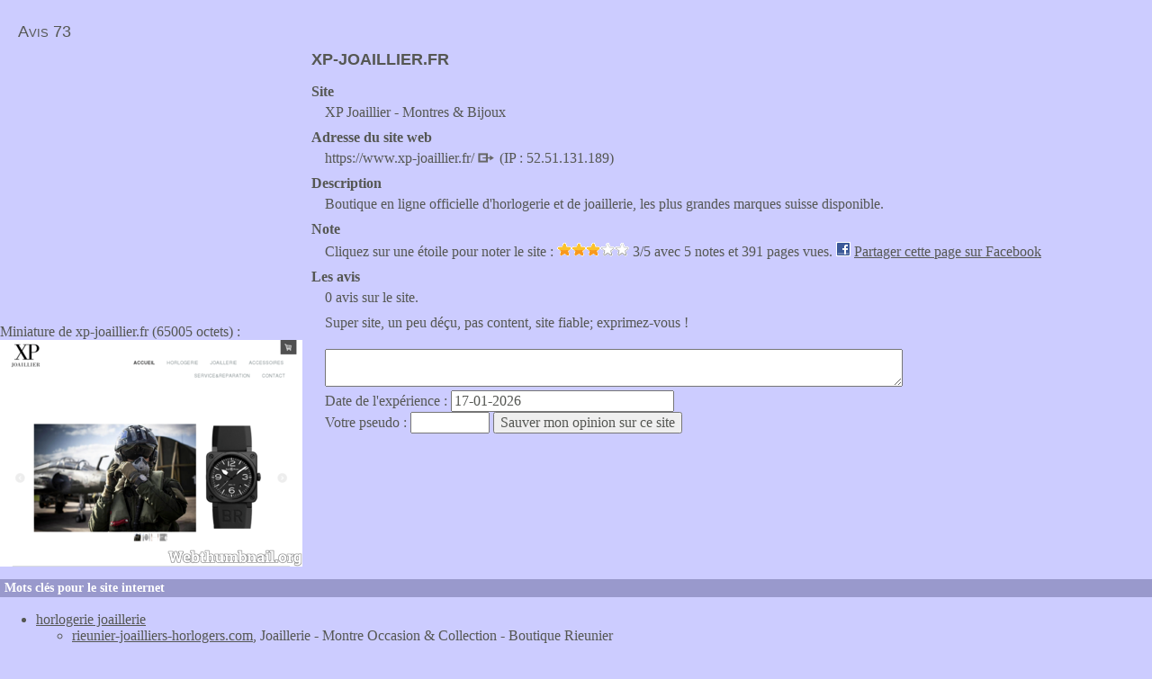

--- FILE ---
content_type: text/html; charset=UTF-8
request_url: https://www.avis73.fr/xp-joaillier.fr
body_size: 3525
content:
<!doctype html>
<html lang="fr">
<head>
<title>Vos avis sur xp-joaillier.fr</title>
<meta charset="utf-8">
<link href="/css/global.css" rel="stylesheet" type="text/css" />
<link rel="canonical" href="https://www.avis73.fr/xp-joaillier.fr" /><script type="text/javascript">
function createXhrObject()
{
    if (window.XMLHttpRequest)
        return new XMLHttpRequest();
 
    if (window.ActiveXObject)
    {
        var names = [
            "Msxml2.XMLHTTP.6.0",
            "Msxml2.XMLHTTP.3.0",
            "Msxml2.XMLHTTP",
            "Microsoft.XMLHTTP"
        ];
        for(var i in names)
        {
            try{ return new ActiveXObject(names[i]); }
            catch(e){}
        }
    }
    return null; // non supporté
}
var note = "";
var siteid = 73364;
function vote(e){
  var xhr = createXhrObject();
  if(xhr != null){
    xhr.onreadystatechange = function() {
      if (xhr.readyState == 4 && (xhr.status == 200 || xhr.status == 0)) {
        if(xhr.responseText == "OK"){
          document.getElementById('descnote').innerHTML = "Merci";
        }
      }
    }

    if(note == ""){
      note = e.target.id;
      var sUrl = "/php/note.php?note="+note+"&id="+siteid;
      xhr.open("GET", sUrl, true);
      xhr.send(null);
    }
  }
}
function a(){
  var classname = document.getElementsByClassName("d");
  for(var i=0;i<classname.length;i++){
    classname[i].addEventListener('click', vote, false);
  }
}

function fbs_click() {
  u='<? echo $this->getCanonicalUrl(); ?>';
  t=document.title;
  window.open('http://www.facebook.com/sharer.php?u='+encodeURIComponent(u)+'&t='+encodeURIComponent(t),'sharer','toolbar=0,status=0,width=626,height=436');
  return false;
}
function validateEmail(email) {
    var re = /^(([^<>()\[\]\\.,;:\s@"]+(\.[^<>()\[\]\\.,;:\s@"]+)*)|(".+"))@((\[[0-9]{1,3}\.[0-9]{1,3}\.[0-9]{1,3}\.[0-9]{1,3}\])|(([a-zA-Z\-0-9]+\.)+[a-zA-Z]{2,}))$/;
    return re.test(String(email).toLowerCase());
}
function controle(){
  if(document.getElementById("more").innerHTML == ""){
    var s = "La loi oblige le responsable d'un site d'avis à indiquer au consommateur publiant un avis les raisons du rejet de son avis. Pour pouvoir vous envoyer un email, il faut que vous fournissiez votre email que seul le responsable du site Avis73 pourra voir.<br />Votre e-mail : <input type=\"text\" name=\"polekjf\" id=\"polekjf\" size=\"30\" /><br />";
    s += "<strong>OU</strong><br />";
    s += "En cochant cette case <input type=\"checkbox\" name=\"ofiekjdke\" id=\"ofiekjdke\" />, vous renoncez à indiquer une adresse email. Vous ne serez pas contacté par email mais vous pourrez à tout moment contacter le responsable de ce site Avis73 pour demander la raison du retrait de votre avis si vous constatez dans le futur sa disparition en cliquant sur le lien \"Mentions légales et contact\" en bas de chaque page.<br /><input type=\"submit\" value=\"Valider\" />";
    document.getElementById("more").innerHTML = s;    
    return false;
  } 
  else{  
    //console.log("ici");
    if(document.getElementById("polekjf").value == "" && document.getElementById("ofiekjdke").checked == true){
      return true;
    }
    if(document.getElementById("polekjf").value != ""){
      if(validateEmail(document.getElementById("polekjf").value)){
        return true;
      }
      else{
        alert("L'adresse email "+document.getElementById("polekjf").value+" n'est pas une adresse email valide. Merci de corriger ou de laisser le champ vide si vous ne voulez pas donner votre adresse email.");
        return false;
      }
    }
    else{
      alert("Il faut soit saisir une adresse email, soit cocher la case pour valider votre message.");
      console.log("la");
      return false;
    }                  
  }
}
</script>
<meta name="viewport" content="width=device-width, initial-scale=1.0">
<script type="text/javascript">if (top.location != self.document.location) { top.location = self.document.location;  }</script>
</head>
<body itemscope itemtype="http://schema.org/WebPage">
<div id="header"><p><a href="/">Avis 73</a></p></div><div id="p"><script async src="//pagead2.googlesyndication.com/pagead/js/adsbygoogle.js"></script>
<ins class="adsbygoogle" style="display:inline-block;width:336px;height:280px" data-ad-client="ca-pub-1610859296564072" data-ad-slot="2862299116"></ins>
<script>(adsbygoogle = window.adsbygoogle || []).push({});</script>
<p style="margin-top: 20px;">Miniature de xp-joaillier.fr (65005 octets) :<br /><img src="/preview/cache/0073/73364.jpg" alt="xp-joaillier.fr website preview" /></p></div><div id="objet"><h1>xp-joaillier.fr</h1><dl><dt>Site</dt><dd>XP Joaillier - Montres & Bijoux</dd><dt>Adresse du site web</dt><dd>https://www.xp-joaillier.fr/ <a href="https://www.xp-joaillier.fr/"><img src="/css/lien.png" width="20" height="13" alt="Voir le site" /></a> (IP : 52.51.131.189)</dd><dt>Description</dt><dd>Boutique en ligne officielle d'horlogerie et de joaillerie, les plus grandes marques suisse disponible.</dd><dt>Note</dt><dd><div itemprop="aggregateRating" itemscope itemtype="http://schema.org/AggregateRating">
      Cliquez sur une étoile pour noter le site : <span id="starnote"><img src="/css/starjaune.gif" width="16" height="15" alt="star" class="d" id="note1" onmouseover="document.getElementById('descnote').innerHTML = 'Très mauvais'" /><img src="/css/starjaune.gif" width="16" height="15" alt="star" class="d" id="note2" onmouseover="document.getElementById('descnote').innerHTML = 'Mauvais'" /><img src="/css/starjaune.gif" width="16" height="15" alt="star" class="d" id="note3" onmouseover="document.getElementById('descnote').innerHTML = 'Moyen'" /><img src="/css/starblanche.gif" width="16" height="15" alt="star" class="d" id="note4" onmouseover="document.getElementById('descnote').innerHTML = 'Bon'" /><img src="/css/starblanche.gif" width="16" height="15" alt="star" class="d" id="note5" onmouseover="document.getElementById('descnote').innerHTML = 'Très bon'" /></span> <span id="descnote"></span> <span itemprop="ratingValue">3</span>/5 avec <span itemprop="reviewCount">5</span> notes et 391 pages vues. <img src="/css/facebook.gif" width="16" height="16" alt="facebook" /> <a rel="nofollow" href="http://www.facebook.com/share.php?u=https%3A%2F%2Fwww.avis73.fr%2Fxp-joaillier.fr" onclick="return fbs_click()" target="_blank">Partager cette page sur Facebook</a> 
    </div></dd><dt>Les avis</dt><dd><p>0 avis sur le site.</p><div id="pageforum"><p>Super site, un peu déçu, pas content, site fiable; exprimez-vous !</p><form method="post" action="/xp-joaillier.fr" onsubmit="return controle();"><p><textarea name="txt" id="txt" onclick="this.rows = 10;" onblur="this.rows = 10;"></textarea><br />
  Date de l'expérience : <input type="text" name="dateexp" style="width: 15em" value="17-01-2026"/><br />
  <span id="email">Email <input type="text" name="email" style="width: 5em" /></span> Votre pseudo : <input type="text" name="pseudo" style="width: 5em" /> <input type="submit" value="Sauver mon opinion sur ce site" /><input type="hidden" name="ikjuj" value="d65r6e5" />
  <div id="more"></div>
  </form></div></dd></dl></div><h2 class="clear">Mots clés pour le site internet</h2><div id="markup" class="yui-skin-sam"><ul><li><a href="/mots/horlogerie+joaillerie">horlogerie joaillerie</a><ul><li><a href="/rieunier-joailliers-horlogers.com">rieunier-joailliers-horlogers.com</a>, Joaillerie - Montre Occasion & Collection - Boutique Rieunier</li><li><a href="/sarl-leboeuf.com">sarl-leboeuf.com</a>, SARL Leboeuf – Displays Horlogerie Joaillerie</li><li><a href="/simeto-joaillerie.ch">simeto-joaillerie.ch</a>, Simeto Joaillerie-Horlogerie - Genève</li><li><a href="/verhoeven-joaillier.com">verhoeven-joaillier.com</a>, Montres de luxe - Joaillerie & Joaillier créateur : Verhoeven joaillier</li><li><a href="/bijouterie-cantaloube.fr">bijouterie-cantaloube.fr</a>, Bijouterie Cantaloube - Bijoutier, Horloger, Joaillier à Meaux - Cantaloube - Bijouterie, horlogerie, joaillerie</li><li><a href="/montres-bijoux-landauer-paris.fr">montres-bijoux-landauer-paris.fr</a>, Horlogerie (réparation) - Joaillerie Landauer à Paris</li><li><a href="/bosle.fr">bosle.fr</a>, Bijouterie Horlogerie Bosle - Joaillier Horloger à Lyon depuis 1936</li><li><a href="/bellini.fr">bellini.fr</a>, BELLINI : Joaillerie - Horlogerie - Diamantaire à Aix-en-Provence</li></ul></li></ul></div><script type="text/javascript">a();</script><div id="baspage">
<p>Avis 73 : forum pour échanger vos commentaires, témoignages, critiques sur des sites web comme xp-joaillier.fr, mais aussi les bons plans, code promo, réductions. <a href="/mentions">Mentions légales et contact</a>.</p> 
</div>
</body>
</html>


--- FILE ---
content_type: text/html; charset=utf-8
request_url: https://www.google.com/recaptcha/api2/aframe
body_size: 267
content:
<!DOCTYPE HTML><html><head><meta http-equiv="content-type" content="text/html; charset=UTF-8"></head><body><script nonce="ZqagOdZCSaxtqw432EUFlQ">/** Anti-fraud and anti-abuse applications only. See google.com/recaptcha */ try{var clients={'sodar':'https://pagead2.googlesyndication.com/pagead/sodar?'};window.addEventListener("message",function(a){try{if(a.source===window.parent){var b=JSON.parse(a.data);var c=clients[b['id']];if(c){var d=document.createElement('img');d.src=c+b['params']+'&rc='+(localStorage.getItem("rc::a")?sessionStorage.getItem("rc::b"):"");window.document.body.appendChild(d);sessionStorage.setItem("rc::e",parseInt(sessionStorage.getItem("rc::e")||0)+1);localStorage.setItem("rc::h",'1768637545977');}}}catch(b){}});window.parent.postMessage("_grecaptcha_ready", "*");}catch(b){}</script></body></html>